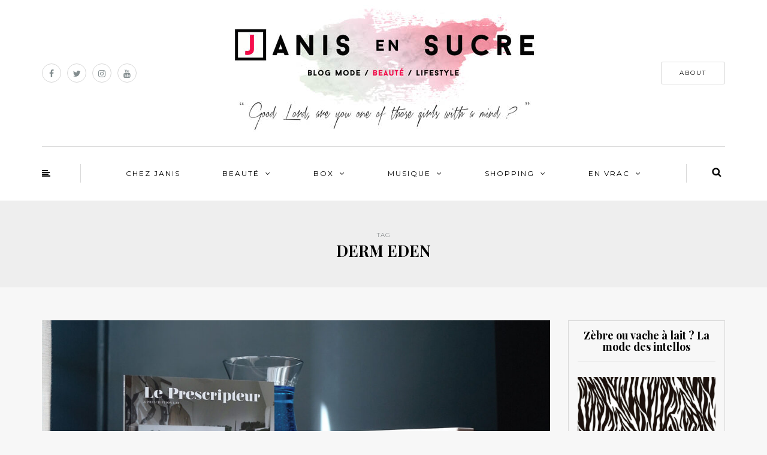

--- FILE ---
content_type: text/html; charset=UTF-8
request_url: https://janisensucre.com/tag/derm-eden/
body_size: 15177
content:
<!DOCTYPE html>
<html dir="ltr" lang="fr-FR" prefix="og: https://ogp.me/ns#">
<head>
<meta name="viewport" content="width=device-width, initial-scale=1.0, maximum-scale=1.0, user-scalable=no" />
<meta charset="UTF-8" />
<meta name="viewport" content="width=device-width" />
<link rel="profile" href="http://gmpg.org/xfn/11" />
<link rel="pingback" href="https://janisensucre.com/xmlrpc.php" />
<title>DERM EDEN -</title>

		<!-- All in One SEO 4.9.2 - aioseo.com -->
	<meta name="robots" content="max-image-preview:large" />
	<link rel="canonical" href="https://janisensucre.com/tag/derm-eden/" />
	<meta name="generator" content="All in One SEO (AIOSEO) 4.9.2" />
		<script type="application/ld+json" class="aioseo-schema">
			{"@context":"https:\/\/schema.org","@graph":[{"@type":"BreadcrumbList","@id":"https:\/\/janisensucre.com\/tag\/derm-eden\/#breadcrumblist","itemListElement":[{"@type":"ListItem","@id":"https:\/\/janisensucre.com#listItem","position":1,"name":"Domicile","item":"https:\/\/janisensucre.com","nextItem":{"@type":"ListItem","@id":"https:\/\/janisensucre.com\/tag\/derm-eden\/#listItem","name":"DERM EDEN"}},{"@type":"ListItem","@id":"https:\/\/janisensucre.com\/tag\/derm-eden\/#listItem","position":2,"name":"DERM EDEN","previousItem":{"@type":"ListItem","@id":"https:\/\/janisensucre.com#listItem","name":"Domicile"}}]},{"@type":"CollectionPage","@id":"https:\/\/janisensucre.com\/tag\/derm-eden\/#collectionpage","url":"https:\/\/janisensucre.com\/tag\/derm-eden\/","name":"DERM EDEN -","inLanguage":"fr-FR","isPartOf":{"@id":"https:\/\/janisensucre.com\/#website"},"breadcrumb":{"@id":"https:\/\/janisensucre.com\/tag\/derm-eden\/#breadcrumblist"}},{"@type":"Organization","@id":"https:\/\/janisensucre.com\/#organization","url":"https:\/\/janisensucre.com\/"},{"@type":"WebSite","@id":"https:\/\/janisensucre.com\/#website","url":"https:\/\/janisensucre.com\/","inLanguage":"fr-FR","publisher":{"@id":"https:\/\/janisensucre.com\/#organization"}}]}
		</script>
		<!-- All in One SEO -->

<link rel='dns-prefetch' href='//stats.wp.com' />
<link rel='dns-prefetch' href='//fonts.googleapis.com' />
<link rel="alternate" type="application/rss+xml" title=" &raquo; Flux" href="https://janisensucre.com/feed/" />
<link rel="alternate" type="application/rss+xml" title=" &raquo; Flux des commentaires" href="https://janisensucre.com/comments/feed/" />
<script type="text/javascript" id="wpp-js" src="https://janisensucre.com/wp-content/plugins/wordpress-popular-posts/assets/js/wpp.js?ver=7.3.6" data-sampling="0" data-sampling-rate="100" data-api-url="https://janisensucre.com/wp-json/wordpress-popular-posts" data-post-id="0" data-token="602153461a" data-lang="0" data-debug="1"></script>
<link rel="alternate" type="application/rss+xml" title=" &raquo; Flux de l’étiquette DERM EDEN" href="https://janisensucre.com/tag/derm-eden/feed/" />
<style id='wp-img-auto-sizes-contain-inline-css' type='text/css'>
img:is([sizes=auto i],[sizes^="auto," i]){contain-intrinsic-size:3000px 1500px}
/*# sourceURL=wp-img-auto-sizes-contain-inline-css */
</style>
<style id='wp-emoji-styles-inline-css' type='text/css'>

	img.wp-smiley, img.emoji {
		display: inline !important;
		border: none !important;
		box-shadow: none !important;
		height: 1em !important;
		width: 1em !important;
		margin: 0 0.07em !important;
		vertical-align: -0.1em !important;
		background: none !important;
		padding: 0 !important;
	}
/*# sourceURL=wp-emoji-styles-inline-css */
</style>
<style id='wp-block-library-inline-css' type='text/css'>
:root{--wp-block-synced-color:#7a00df;--wp-block-synced-color--rgb:122,0,223;--wp-bound-block-color:var(--wp-block-synced-color);--wp-editor-canvas-background:#ddd;--wp-admin-theme-color:#007cba;--wp-admin-theme-color--rgb:0,124,186;--wp-admin-theme-color-darker-10:#006ba1;--wp-admin-theme-color-darker-10--rgb:0,107,160.5;--wp-admin-theme-color-darker-20:#005a87;--wp-admin-theme-color-darker-20--rgb:0,90,135;--wp-admin-border-width-focus:2px}@media (min-resolution:192dpi){:root{--wp-admin-border-width-focus:1.5px}}.wp-element-button{cursor:pointer}:root .has-very-light-gray-background-color{background-color:#eee}:root .has-very-dark-gray-background-color{background-color:#313131}:root .has-very-light-gray-color{color:#eee}:root .has-very-dark-gray-color{color:#313131}:root .has-vivid-green-cyan-to-vivid-cyan-blue-gradient-background{background:linear-gradient(135deg,#00d084,#0693e3)}:root .has-purple-crush-gradient-background{background:linear-gradient(135deg,#34e2e4,#4721fb 50%,#ab1dfe)}:root .has-hazy-dawn-gradient-background{background:linear-gradient(135deg,#faaca8,#dad0ec)}:root .has-subdued-olive-gradient-background{background:linear-gradient(135deg,#fafae1,#67a671)}:root .has-atomic-cream-gradient-background{background:linear-gradient(135deg,#fdd79a,#004a59)}:root .has-nightshade-gradient-background{background:linear-gradient(135deg,#330968,#31cdcf)}:root .has-midnight-gradient-background{background:linear-gradient(135deg,#020381,#2874fc)}:root{--wp--preset--font-size--normal:16px;--wp--preset--font-size--huge:42px}.has-regular-font-size{font-size:1em}.has-larger-font-size{font-size:2.625em}.has-normal-font-size{font-size:var(--wp--preset--font-size--normal)}.has-huge-font-size{font-size:var(--wp--preset--font-size--huge)}.has-text-align-center{text-align:center}.has-text-align-left{text-align:left}.has-text-align-right{text-align:right}.has-fit-text{white-space:nowrap!important}#end-resizable-editor-section{display:none}.aligncenter{clear:both}.items-justified-left{justify-content:flex-start}.items-justified-center{justify-content:center}.items-justified-right{justify-content:flex-end}.items-justified-space-between{justify-content:space-between}.screen-reader-text{border:0;clip-path:inset(50%);height:1px;margin:-1px;overflow:hidden;padding:0;position:absolute;width:1px;word-wrap:normal!important}.screen-reader-text:focus{background-color:#ddd;clip-path:none;color:#444;display:block;font-size:1em;height:auto;left:5px;line-height:normal;padding:15px 23px 14px;text-decoration:none;top:5px;width:auto;z-index:100000}html :where(.has-border-color){border-style:solid}html :where([style*=border-top-color]){border-top-style:solid}html :where([style*=border-right-color]){border-right-style:solid}html :where([style*=border-bottom-color]){border-bottom-style:solid}html :where([style*=border-left-color]){border-left-style:solid}html :where([style*=border-width]){border-style:solid}html :where([style*=border-top-width]){border-top-style:solid}html :where([style*=border-right-width]){border-right-style:solid}html :where([style*=border-bottom-width]){border-bottom-style:solid}html :where([style*=border-left-width]){border-left-style:solid}html :where(img[class*=wp-image-]){height:auto;max-width:100%}:where(figure){margin:0 0 1em}html :where(.is-position-sticky){--wp-admin--admin-bar--position-offset:var(--wp-admin--admin-bar--height,0px)}@media screen and (max-width:600px){html :where(.is-position-sticky){--wp-admin--admin-bar--position-offset:0px}}

/*# sourceURL=wp-block-library-inline-css */
</style><style id='global-styles-inline-css' type='text/css'>
:root{--wp--preset--aspect-ratio--square: 1;--wp--preset--aspect-ratio--4-3: 4/3;--wp--preset--aspect-ratio--3-4: 3/4;--wp--preset--aspect-ratio--3-2: 3/2;--wp--preset--aspect-ratio--2-3: 2/3;--wp--preset--aspect-ratio--16-9: 16/9;--wp--preset--aspect-ratio--9-16: 9/16;--wp--preset--color--black: #000000;--wp--preset--color--cyan-bluish-gray: #abb8c3;--wp--preset--color--white: #ffffff;--wp--preset--color--pale-pink: #f78da7;--wp--preset--color--vivid-red: #cf2e2e;--wp--preset--color--luminous-vivid-orange: #ff6900;--wp--preset--color--luminous-vivid-amber: #fcb900;--wp--preset--color--light-green-cyan: #7bdcb5;--wp--preset--color--vivid-green-cyan: #00d084;--wp--preset--color--pale-cyan-blue: #8ed1fc;--wp--preset--color--vivid-cyan-blue: #0693e3;--wp--preset--color--vivid-purple: #9b51e0;--wp--preset--gradient--vivid-cyan-blue-to-vivid-purple: linear-gradient(135deg,rgb(6,147,227) 0%,rgb(155,81,224) 100%);--wp--preset--gradient--light-green-cyan-to-vivid-green-cyan: linear-gradient(135deg,rgb(122,220,180) 0%,rgb(0,208,130) 100%);--wp--preset--gradient--luminous-vivid-amber-to-luminous-vivid-orange: linear-gradient(135deg,rgb(252,185,0) 0%,rgb(255,105,0) 100%);--wp--preset--gradient--luminous-vivid-orange-to-vivid-red: linear-gradient(135deg,rgb(255,105,0) 0%,rgb(207,46,46) 100%);--wp--preset--gradient--very-light-gray-to-cyan-bluish-gray: linear-gradient(135deg,rgb(238,238,238) 0%,rgb(169,184,195) 100%);--wp--preset--gradient--cool-to-warm-spectrum: linear-gradient(135deg,rgb(74,234,220) 0%,rgb(151,120,209) 20%,rgb(207,42,186) 40%,rgb(238,44,130) 60%,rgb(251,105,98) 80%,rgb(254,248,76) 100%);--wp--preset--gradient--blush-light-purple: linear-gradient(135deg,rgb(255,206,236) 0%,rgb(152,150,240) 100%);--wp--preset--gradient--blush-bordeaux: linear-gradient(135deg,rgb(254,205,165) 0%,rgb(254,45,45) 50%,rgb(107,0,62) 100%);--wp--preset--gradient--luminous-dusk: linear-gradient(135deg,rgb(255,203,112) 0%,rgb(199,81,192) 50%,rgb(65,88,208) 100%);--wp--preset--gradient--pale-ocean: linear-gradient(135deg,rgb(255,245,203) 0%,rgb(182,227,212) 50%,rgb(51,167,181) 100%);--wp--preset--gradient--electric-grass: linear-gradient(135deg,rgb(202,248,128) 0%,rgb(113,206,126) 100%);--wp--preset--gradient--midnight: linear-gradient(135deg,rgb(2,3,129) 0%,rgb(40,116,252) 100%);--wp--preset--font-size--small: 13px;--wp--preset--font-size--medium: 20px;--wp--preset--font-size--large: 36px;--wp--preset--font-size--x-large: 42px;--wp--preset--spacing--20: 0.44rem;--wp--preset--spacing--30: 0.67rem;--wp--preset--spacing--40: 1rem;--wp--preset--spacing--50: 1.5rem;--wp--preset--spacing--60: 2.25rem;--wp--preset--spacing--70: 3.38rem;--wp--preset--spacing--80: 5.06rem;--wp--preset--shadow--natural: 6px 6px 9px rgba(0, 0, 0, 0.2);--wp--preset--shadow--deep: 12px 12px 50px rgba(0, 0, 0, 0.4);--wp--preset--shadow--sharp: 6px 6px 0px rgba(0, 0, 0, 0.2);--wp--preset--shadow--outlined: 6px 6px 0px -3px rgb(255, 255, 255), 6px 6px rgb(0, 0, 0);--wp--preset--shadow--crisp: 6px 6px 0px rgb(0, 0, 0);}:where(.is-layout-flex){gap: 0.5em;}:where(.is-layout-grid){gap: 0.5em;}body .is-layout-flex{display: flex;}.is-layout-flex{flex-wrap: wrap;align-items: center;}.is-layout-flex > :is(*, div){margin: 0;}body .is-layout-grid{display: grid;}.is-layout-grid > :is(*, div){margin: 0;}:where(.wp-block-columns.is-layout-flex){gap: 2em;}:where(.wp-block-columns.is-layout-grid){gap: 2em;}:where(.wp-block-post-template.is-layout-flex){gap: 1.25em;}:where(.wp-block-post-template.is-layout-grid){gap: 1.25em;}.has-black-color{color: var(--wp--preset--color--black) !important;}.has-cyan-bluish-gray-color{color: var(--wp--preset--color--cyan-bluish-gray) !important;}.has-white-color{color: var(--wp--preset--color--white) !important;}.has-pale-pink-color{color: var(--wp--preset--color--pale-pink) !important;}.has-vivid-red-color{color: var(--wp--preset--color--vivid-red) !important;}.has-luminous-vivid-orange-color{color: var(--wp--preset--color--luminous-vivid-orange) !important;}.has-luminous-vivid-amber-color{color: var(--wp--preset--color--luminous-vivid-amber) !important;}.has-light-green-cyan-color{color: var(--wp--preset--color--light-green-cyan) !important;}.has-vivid-green-cyan-color{color: var(--wp--preset--color--vivid-green-cyan) !important;}.has-pale-cyan-blue-color{color: var(--wp--preset--color--pale-cyan-blue) !important;}.has-vivid-cyan-blue-color{color: var(--wp--preset--color--vivid-cyan-blue) !important;}.has-vivid-purple-color{color: var(--wp--preset--color--vivid-purple) !important;}.has-black-background-color{background-color: var(--wp--preset--color--black) !important;}.has-cyan-bluish-gray-background-color{background-color: var(--wp--preset--color--cyan-bluish-gray) !important;}.has-white-background-color{background-color: var(--wp--preset--color--white) !important;}.has-pale-pink-background-color{background-color: var(--wp--preset--color--pale-pink) !important;}.has-vivid-red-background-color{background-color: var(--wp--preset--color--vivid-red) !important;}.has-luminous-vivid-orange-background-color{background-color: var(--wp--preset--color--luminous-vivid-orange) !important;}.has-luminous-vivid-amber-background-color{background-color: var(--wp--preset--color--luminous-vivid-amber) !important;}.has-light-green-cyan-background-color{background-color: var(--wp--preset--color--light-green-cyan) !important;}.has-vivid-green-cyan-background-color{background-color: var(--wp--preset--color--vivid-green-cyan) !important;}.has-pale-cyan-blue-background-color{background-color: var(--wp--preset--color--pale-cyan-blue) !important;}.has-vivid-cyan-blue-background-color{background-color: var(--wp--preset--color--vivid-cyan-blue) !important;}.has-vivid-purple-background-color{background-color: var(--wp--preset--color--vivid-purple) !important;}.has-black-border-color{border-color: var(--wp--preset--color--black) !important;}.has-cyan-bluish-gray-border-color{border-color: var(--wp--preset--color--cyan-bluish-gray) !important;}.has-white-border-color{border-color: var(--wp--preset--color--white) !important;}.has-pale-pink-border-color{border-color: var(--wp--preset--color--pale-pink) !important;}.has-vivid-red-border-color{border-color: var(--wp--preset--color--vivid-red) !important;}.has-luminous-vivid-orange-border-color{border-color: var(--wp--preset--color--luminous-vivid-orange) !important;}.has-luminous-vivid-amber-border-color{border-color: var(--wp--preset--color--luminous-vivid-amber) !important;}.has-light-green-cyan-border-color{border-color: var(--wp--preset--color--light-green-cyan) !important;}.has-vivid-green-cyan-border-color{border-color: var(--wp--preset--color--vivid-green-cyan) !important;}.has-pale-cyan-blue-border-color{border-color: var(--wp--preset--color--pale-cyan-blue) !important;}.has-vivid-cyan-blue-border-color{border-color: var(--wp--preset--color--vivid-cyan-blue) !important;}.has-vivid-purple-border-color{border-color: var(--wp--preset--color--vivid-purple) !important;}.has-vivid-cyan-blue-to-vivid-purple-gradient-background{background: var(--wp--preset--gradient--vivid-cyan-blue-to-vivid-purple) !important;}.has-light-green-cyan-to-vivid-green-cyan-gradient-background{background: var(--wp--preset--gradient--light-green-cyan-to-vivid-green-cyan) !important;}.has-luminous-vivid-amber-to-luminous-vivid-orange-gradient-background{background: var(--wp--preset--gradient--luminous-vivid-amber-to-luminous-vivid-orange) !important;}.has-luminous-vivid-orange-to-vivid-red-gradient-background{background: var(--wp--preset--gradient--luminous-vivid-orange-to-vivid-red) !important;}.has-very-light-gray-to-cyan-bluish-gray-gradient-background{background: var(--wp--preset--gradient--very-light-gray-to-cyan-bluish-gray) !important;}.has-cool-to-warm-spectrum-gradient-background{background: var(--wp--preset--gradient--cool-to-warm-spectrum) !important;}.has-blush-light-purple-gradient-background{background: var(--wp--preset--gradient--blush-light-purple) !important;}.has-blush-bordeaux-gradient-background{background: var(--wp--preset--gradient--blush-bordeaux) !important;}.has-luminous-dusk-gradient-background{background: var(--wp--preset--gradient--luminous-dusk) !important;}.has-pale-ocean-gradient-background{background: var(--wp--preset--gradient--pale-ocean) !important;}.has-electric-grass-gradient-background{background: var(--wp--preset--gradient--electric-grass) !important;}.has-midnight-gradient-background{background: var(--wp--preset--gradient--midnight) !important;}.has-small-font-size{font-size: var(--wp--preset--font-size--small) !important;}.has-medium-font-size{font-size: var(--wp--preset--font-size--medium) !important;}.has-large-font-size{font-size: var(--wp--preset--font-size--large) !important;}.has-x-large-font-size{font-size: var(--wp--preset--font-size--x-large) !important;}
/*# sourceURL=global-styles-inline-css */
</style>

<style id='classic-theme-styles-inline-css' type='text/css'>
/*! This file is auto-generated */
.wp-block-button__link{color:#fff;background-color:#32373c;border-radius:9999px;box-shadow:none;text-decoration:none;padding:calc(.667em + 2px) calc(1.333em + 2px);font-size:1.125em}.wp-block-file__button{background:#32373c;color:#fff;text-decoration:none}
/*# sourceURL=/wp-includes/css/classic-themes.min.css */
</style>
<link rel="stylesheet" href="https://janisensucre.com/wp-content/plugins/cardoza-facebook-like-box/cardozafacebook.css?ver=6.9">
<link rel="stylesheet" href="https://janisensucre.com/wp-content/plugins/wordpress-popular-posts/assets/css/wpp.css?ver=7.3.6">
<link rel="stylesheet" href="https://janisensucre.com/wp-content/themes/himmelen/css/bootstrap.css?ver=6.9">
<link rel="stylesheet" href="//fonts.googleapis.com/css?family=Playfair+Display%3A400%2C400italic%2C700%2C700italic%7CLato%3A400%2C400italic%2C700%2C700italic%7CMontserrat%7C&#038;ver=1.0">
<link rel="stylesheet" href="https://janisensucre.com/wp-content/themes/himmelen/js/owl-carousel/owl.carousel.css?ver=6.9">
<link rel="stylesheet" href="https://janisensucre.com/wp-content/themes/himmelen/js/owl-carousel/owl.theme.css?ver=6.9">
<link rel="stylesheet" href="https://janisensucre.com/wp-content/themes/himmelen/style.css?ver=1.0.1">
<link rel="stylesheet" href="https://janisensucre.com/wp-content/themes/himmelen/responsive.css?ver=all">
<link rel="stylesheet" href="https://janisensucre.com/wp-content/themes/himmelen/css/animations.css?ver=6.9">
<link rel="stylesheet" href="https://janisensucre.com/wp-content/themes/himmelen/css/font-awesome.css?ver=6.9">
<link rel="stylesheet" href="https://janisensucre.com/wp-content/themes/himmelen/js/select2/select2.css?ver=6.9">
<link rel="stylesheet" href="https://janisensucre.com/wp-content/themes/himmelen/css/offcanvasmenu.css?ver=6.9">
<link rel="stylesheet" href="https://janisensucre.com/wp-content/themes/himmelen/css/nanoscroller.css?ver=6.9">
<link rel="stylesheet" href="https://janisensucre.com/wp-content/themes/himmelen/css/idangerous.swiper.css?ver=6.9">
<link rel="stylesheet" href="https://janisensucre.com/wp-includes/css/dashicons.min.css?ver=6.9">
<link rel="stylesheet" href="https://janisensucre.com/wp-includes/js/thickbox/thickbox.css?ver=6.9">
<link rel="stylesheet" href="https://janisensucre.com/wp-content/uploads/style-cache-himmelen.css?ver=6.9">
<script type="text/javascript" src="https://janisensucre.com/wp-includes/js/jquery/jquery.min.js?ver=3.7.1" id="jquery-core-js"></script>
<script type="text/javascript" src="https://janisensucre.com/wp-includes/js/jquery/jquery-migrate.min.js?ver=3.4.1" id="jquery-migrate-js"></script>
<script type="text/javascript" src="https://janisensucre.com/wp-content/plugins/cardoza-facebook-like-box/cardozafacebook.js?ver=6.9" id="cfblbjs-js"></script>
<script type="text/javascript" src="https://janisensucre.com/wp-content/uploads/js-cache-himmelen.js?ver=6.9" id="js-cache-himmelen-js"></script>
<link rel="https://api.w.org/" href="https://janisensucre.com/wp-json/" /><link rel="alternate" title="JSON" type="application/json" href="https://janisensucre.com/wp-json/wp/v2/tags/11058" /><link rel="EditURI" type="application/rsd+xml" title="RSD" href="https://janisensucre.com/xmlrpc.php?rsd" />
<meta name="generator" content="WordPress 6.9" />
	<style>img#wpstats{display:none}</style>
		            <style id="wpp-loading-animation-styles">@-webkit-keyframes bgslide{from{background-position-x:0}to{background-position-x:-200%}}@keyframes bgslide{from{background-position-x:0}to{background-position-x:-200%}}.wpp-widget-block-placeholder,.wpp-shortcode-placeholder{margin:0 auto;width:60px;height:3px;background:#dd3737;background:linear-gradient(90deg,#dd3737 0%,#571313 10%,#dd3737 100%);background-size:200% auto;border-radius:3px;-webkit-animation:bgslide 1s infinite linear;animation:bgslide 1s infinite linear}</style>
            <link rel="icon" href="https://janisensucre.com/wp-content/uploads/2025/12/cropped-FAVICON_512-2-32x32.jpg" sizes="32x32" />
<link rel="icon" href="https://janisensucre.com/wp-content/uploads/2025/12/cropped-FAVICON_512-2-192x192.jpg" sizes="192x192" />
<link rel="apple-touch-icon" href="https://janisensucre.com/wp-content/uploads/2025/12/cropped-FAVICON_512-2-180x180.jpg" />
<meta name="msapplication-TileImage" content="https://janisensucre.com/wp-content/uploads/2025/12/cropped-FAVICON_512-2-270x270.jpg" />
</head>
<body class="archive tag tag-derm-eden tag-11058 wp-theme-himmelen blog-style-1 blog-slider-enable">


<header>
<div class="container header-logo-center">
  <div class="row">
    <div class="col-md-12">

      <div class="header-left">
        <div class="social-icons-wrapper"><a href="https://www.facebook.com/janisensucre/" target="_blank" class="a-facebook"><i class="fa fa-facebook"></i></a><a href="https://twitter.com/JanisEnsucre" target="_blank" class="a-twitter"><i class="fa fa-twitter"></i></a><a href="https://www.instagram.com/janisensucre/" target="_blank" class="a-instagram"><i class="fa fa-instagram"></i></a><a href="https://www.tiktok.com/@janisensucre?lang=fr" target="_blank" class="a-youtube"><i class="fa fa-youtube"></i></a></div>      </div>

      <div class="header-center">
            <div class="logo">
        <a class="logo-link" href="https://janisensucre.com"><img src="" alt=""></a>
            </div>
      </div>

      <div class="header-right">
        <div class="header-promo-content"><a class="btn button" href="https://janisensucre.com/about-janis/" target="_blank" rel="noopener">ABOUT</a></div>      </div>
    </div>
  </div>

</div>

            <div class="mainmenu-belowheader mainmenu-uppercase mainmenu-normalfont mainmenu-downarrow menu-center sticky-header clearfix">

            <div id="navbar" class="navbar navbar-default clearfix">

                <div class="navbar-inner">
                    <div class="container">

                        <div class="navbar-toggle" data-toggle="collapse" data-target=".collapse">
                            Menu                        </div>
                        <div class="navbar-left-wrapper">
                                                        <ul class="header-nav">
                                                                    <li class="float-sidebar-toggle">
                                        <div id="st-sidebar-trigger-effects"><a class="float-sidebar-toggle-btn" data-effect="st-sidebar-effect-2"><i class="fa fa-align-left"></i></a></div>
                                    </li>
                                                            </ul>
                        </div>
                        <div class="navbar-center-wrapper">
                            <div class="navbar-collapse collapse"><ul id="menu-janis-1" class="nav"><li id="menu-item-2413" class=" menu-item menu-item-type-custom menu-item-object-custom menu-item-home"><a href="https://janisensucre.com/">CHEZ JANIS</a></li>
<li id="menu-item-2406" class=" menu-item menu-item-type-taxonomy menu-item-object-category menu-item-has-children"><a href="https://janisensucre.com/category/beaute/">Beauté</a>
<ul class="sub-menu">
	<li id="menu-item-5238" class=" menu-item menu-item-type-taxonomy menu-item-object-category"><a href="https://janisensucre.com/category/beaute/soins/">Soins</a></li>
	<li id="menu-item-5237" class=" menu-item menu-item-type-taxonomy menu-item-object-category"><a href="https://janisensucre.com/category/beaute/makeup-beaute/">Makeup</a></li>
	<li id="menu-item-51415" class=" menu-item menu-item-type-taxonomy menu-item-object-category"><a href="https://janisensucre.com/category/beaute/cheveux-beaute/">Cheveux</a></li>
	<li id="menu-item-8168" class=" menu-item menu-item-type-taxonomy menu-item-object-category"><a href="https://janisensucre.com/category/beaute/parfums/">Parfums</a></li>
</ul>
</li>
<li id="menu-item-2407" class=" menu-item menu-item-type-taxonomy menu-item-object-category menu-item-has-children"><a href="https://janisensucre.com/category/box/">Box</a>
<ul class="sub-menu">
	<li id="menu-item-51514" class=" menu-item menu-item-type-taxonomy menu-item-object-category"><a href="https://janisensucre.com/category/box/calendrier-de-lavent-box/">Calendrier de l&rsquo;avent</a></li>
	<li id="menu-item-25991" class=" menu-item menu-item-type-taxonomy menu-item-object-category"><a href="https://janisensucre.com/category/box/prescription-lab/">Prescription Lab</a></li>
	<li id="menu-item-5242" class=" menu-item menu-item-type-taxonomy menu-item-object-category"><a href="https://janisensucre.com/category/box/my-little-box-2/">My Little</a></li>
	<li id="menu-item-40901" class=" menu-item menu-item-type-taxonomy menu-item-object-category"><a href="https://janisensucre.com/category/box/oh-my-cream/">Oh My Cream</a></li>
	<li id="menu-item-5240" class=" menu-item menu-item-type-taxonomy menu-item-object-category"><a href="https://janisensucre.com/category/box/gambettes-box-2/">Gambettes</a></li>
	<li id="menu-item-10313" class=" menu-item menu-item-type-taxonomy menu-item-object-category"><a href="https://janisensucre.com/category/box/les-autres/">Autres</a></li>
</ul>
</li>
<li id="menu-item-2409" class=" menu-item menu-item-type-taxonomy menu-item-object-category menu-item-has-children"><a href="https://janisensucre.com/category/musique/">Musique</a>
<ul class="sub-menu">
	<li id="menu-item-5245" class=" menu-item menu-item-type-taxonomy menu-item-object-category"><a href="https://janisensucre.com/category/musique/playlist-a-theme/">Playlist à thème</a></li>
	<li id="menu-item-5246" class=" menu-item menu-item-type-taxonomy menu-item-object-category"><a href="https://janisensucre.com/category/musique/playlist-de-janis/">Playlist de Janis</a></li>
	<li id="menu-item-30412" class=" menu-item menu-item-type-taxonomy menu-item-object-category"><a href="https://janisensucre.com/category/musique/playlist-insta/">Playlist Insta</a></li>
</ul>
</li>
<li id="menu-item-17648" class=" menu-item menu-item-type-taxonomy menu-item-object-category menu-item-has-children"><a href="https://janisensucre.com/category/mes-favoris/">Shopping</a>
<ul class="sub-menu">
	<li id="menu-item-17668" class=" menu-item menu-item-type-post_type menu-item-object-page"><a href="https://janisensucre.com/favoris-makeup/">Favoris Makeup</a></li>
	<li id="menu-item-17661" class=" menu-item menu-item-type-post_type menu-item-object-page"><a href="https://janisensucre.com/favoris-look/">Favoris Look</a></li>
	<li id="menu-item-17669" class=" menu-item menu-item-type-post_type menu-item-object-page"><a href="https://janisensucre.com/favoris-soins/">Favoris Soins</a></li>
	<li id="menu-item-21630" class=" menu-item menu-item-type-post_type menu-item-object-page"><a href="https://janisensucre.com/favoris-deco/">Favoris Déco</a></li>
	<li id="menu-item-26800" class=" menu-item menu-item-type-post_type menu-item-object-page"><a href="https://janisensucre.com/psycho/">PSYCHO</a></li>
</ul>
</li>
<li id="menu-item-2408" class=" menu-item menu-item-type-taxonomy menu-item-object-category menu-item-has-children"><a href="https://janisensucre.com/category/en-vrac/">En vrac</a>
<ul class="sub-menu">
	<li id="menu-item-33778" class=" menu-item menu-item-type-taxonomy menu-item-object-category"><a href="https://janisensucre.com/category/en-vrac/lifestyle/">Lifestyle</a></li>
	<li id="menu-item-21988" class=" menu-item menu-item-type-taxonomy menu-item-object-category"><a href="https://janisensucre.com/category/en-vrac/backstage/">Backstage</a></li>
	<li id="menu-item-5243" class=" menu-item menu-item-type-taxonomy menu-item-object-category"><a href="https://janisensucre.com/category/en-vrac/humeur-en-vrac/">Humeur</a></li>
	<li id="menu-item-2412" class=" menu-item menu-item-type-taxonomy menu-item-object-category"><a href="https://janisensucre.com/category/mode/">Look</a></li>
</ul>
</li>
</ul></div>                        </div>
                        <div class="navbar-right-wrapper">
                            <div class="search-bar-header">
                                	<form method="get" id="searchform" class="searchform" action="https://janisensucre.com/">
		<input type="search" class="field" name="s" value="" id="s" placeholder="Type keyword(s) here and hit Enter &hellip;" />
		<input type="submit" class="submit btn" id="searchsubmit" value="Search" />
	</form>
                                <div class="search-bar-header-close-btn">×</div>
                            </div>
                        </div>
                    </div>
                </div>

            </div>

        </div>
    
</header>
<div class="content-block">
<div class="container-fluid container-page-item-title">
	<div class="row">
	<div class="col-md-12">
	<div class="page-item-title-archive">

	      <p>Tag</p><h1>DERM EDEN</h1>
	</div>
	</div>
	</div>
</div>
<div class="container">
	<div class="row">
		<div class="col-md-9">
				<div class="blog-posts-list">

			
								
					<div class="content-block blog-post clearfix blog-post-2-column-layout">
	<article id="post-45429" class="post-45429 post type-post status-publish format-standard has-post-thumbnail hentry category-box category-prescription-lab tag-acide-hyaluronique-et-huile-damande-douce tag-ahava tag-avril-2023 tag-code-de-parrainage tag-code-promo tag-contenu tag-creme-de-nuit tag-derm-eden tag-derniere-box tag-elikya tag-eyeliner tag-fin-de-prescription-lab tag-huile-serum-purifiante tag-le-prescripteur tag-le-soin-demelant tag-lotion-pour-le-corps tag-mascara tag-p-lab-beauty tag-poderm tag-pomponne tag-prescription-lab tag-printemps tag-reduction tag-shaeri tag-soin-reparateur tag-spoil">

		<div class="post-content-wrapper" >
									
												<div class="blog-post-thumb">
							<a href="https://janisensucre.com/2023/04/prescription-lab-avril-2023-la-nature/" rel="bookmark">
								<img width="1140" height="660" src="https://janisensucre.com/wp-content/uploads/2023/04/JANIS-EN-SUCRE-Prescription-Lab-Avril-2023-00-1140x660.jpg" class="attachment-blog-thumb size-blog-thumb wp-post-image" alt="Contenu de la Prescription Lab d&#039;avril 2023" decoding="async" fetchpriority="high" srcset="https://janisensucre.com/wp-content/uploads/2023/04/JANIS-EN-SUCRE-Prescription-Lab-Avril-2023-00-1140x660.jpg 1140w, https://janisensucre.com/wp-content/uploads/2023/04/JANIS-EN-SUCRE-Prescription-Lab-Avril-2023-00-550x318.jpg 550w, https://janisensucre.com/wp-content/uploads/2023/04/JANIS-EN-SUCRE-Prescription-Lab-Avril-2023-00-1024x593.jpg 1024w, https://janisensucre.com/wp-content/uploads/2023/04/JANIS-EN-SUCRE-Prescription-Lab-Avril-2023-00-768x444.jpg 768w, https://janisensucre.com/wp-content/uploads/2023/04/JANIS-EN-SUCRE-Prescription-Lab-Avril-2023-00-1536x889.jpg 1536w, https://janisensucre.com/wp-content/uploads/2023/04/JANIS-EN-SUCRE-Prescription-Lab-Avril-2023-00-409x237.jpg 409w, https://janisensucre.com/wp-content/uploads/2023/04/JANIS-EN-SUCRE-Prescription-Lab-Avril-2023-00.jpg 1600w" sizes="(max-width: 1140px) 100vw, 1140px" />							</a>
						</div>

						<div class="post-content">


				
					<div class="post-categories"><a href="https://janisensucre.com/category/box/" rel="category tag">Box</a>, <a href="https://janisensucre.com/category/box/prescription-lab/" rel="category tag">Prescription Lab</a></div>

				

				<h2 class="entry-title post-header-title"><a href="https://janisensucre.com/2023/04/prescription-lab-avril-2023-la-nature/" rel="bookmark">Prescription Lab – Avril 2023 (La Nature !)</a></h2>
				<div class="post-info-date">19/04/2023</div>


				<div class="entry-content">
					<p>La nouvelle est tombée il y a quelques semaines, Prescription Lab tire sa révérence. Cette box d&rsquo;Avril est donc l&rsquo;avant dernière et évidemment, celle du mois prochain donnera son clap de fin à cette belle histoire de box beauté qui&#8230;</p>
<a class="more-link btn alt" href="https://janisensucre.com/2023/04/prescription-lab-avril-2023-la-nature/">Continue reading</a>				</div><!-- .entry-content -->


			</div>
			<div class="clear"></div>
							<div class="post-info clearfix">
					
					
						<div class="comments-count"><a href="https://janisensucre.com/2023/04/prescription-lab-avril-2023-la-nature/#comments">2 Comments</a></div>
					
																		<div class="share-post">
									<div class="post-social-wrapper">
        <div class="post-social">
            <a title="Share this" href="https://janisensucre.com/2023/04/prescription-lab-avril-2023-la-nature/" data-title="Prescription Lab – Avril 2023 (La Nature !)" class="facebook-share"> <i class="fa fa-facebook"></i></a>
            <a title="Tweet this" href="https://janisensucre.com/2023/04/prescription-lab-avril-2023-la-nature/" data-title="Prescription Lab – Avril 2023 (La Nature !)" class="twitter-share"> <i class="fa fa-twitter"></i></a>
            <a title="Share with Google Plus" href="https://janisensucre.com/2023/04/prescription-lab-avril-2023-la-nature/" data-title="Prescription Lab – Avril 2023 (La Nature !)" class="googleplus-share"> <i class="fa fa-google-plus"></i></a>
            <a title="Pin this" href="https://janisensucre.com/2023/04/prescription-lab-avril-2023-la-nature/" data-title="Prescription Lab – Avril 2023 (La Nature !)" data-image="https://janisensucre.com/wp-content/uploads/2023/04/JANIS-EN-SUCRE-Prescription-Lab-Avril-2023-00.jpg" class="pinterest-share"> <i class="fa fa-pinterest"></i></a>
        </div>
        <div class="clear"></div>
    </div>
								</div>
											
				</div>
			
		</div>

	</article>
	</div>
				


					</div>
				</div>
				<div class="col-md-3 main-sidebar sidebar">
		<ul id="main-sidebar">
		  <li id="media_image-9" class="widget widget_media_image"><h2 class="widgettitle">Zèbre ou vache à lait ? La mode des intellos</h2>
<a href="https://janisensucre.com/2021/05/zebre-ou-vache-a-lait-la-mode-des-intellos/" target="_blank"><img width="1600" height="926" src="https://janisensucre.com/wp-content/uploads/2021/05/JANIS-EN-SUCRE-Zebre-Humeur-00.jpg" class="image wp-image-34325 alignnone attachment-full size-full" alt="" style="max-width: 100%; height: auto;" decoding="async" loading="lazy" srcset="https://janisensucre.com/wp-content/uploads/2021/05/JANIS-EN-SUCRE-Zebre-Humeur-00.jpg 1600w, https://janisensucre.com/wp-content/uploads/2021/05/JANIS-EN-SUCRE-Zebre-Humeur-00-300x174.jpg 300w, https://janisensucre.com/wp-content/uploads/2021/05/JANIS-EN-SUCRE-Zebre-Humeur-00-1024x593.jpg 1024w, https://janisensucre.com/wp-content/uploads/2021/05/JANIS-EN-SUCRE-Zebre-Humeur-00-768x444.jpg 768w, https://janisensucre.com/wp-content/uploads/2021/05/JANIS-EN-SUCRE-Zebre-Humeur-00-1536x889.jpg 1536w, https://janisensucre.com/wp-content/uploads/2021/05/JANIS-EN-SUCRE-Zebre-Humeur-00-1140x660.jpg 1140w, https://janisensucre.com/wp-content/uploads/2021/05/JANIS-EN-SUCRE-Zebre-Humeur-00-409x237.jpg 409w" sizes="auto, (max-width: 1600px) 100vw, 1600px" /></a></li>
<li id="block-2" class="widget widget_block"><h2 class="widgettitle">T O P - A R T I C L E S</h2><!-- WP Popular Posts v7.3.6 - cached -->

<ul class="wpp-list wpp-cardview-compact">
<li class=""><div class="wpp-thumbnail-container"><a href="https://janisensucre.com/2024/01/les-looks-de-karine-lemarchand-dans-adp/" target="_self"><img src="https://janisensucre.com/wp-content/uploads/wordpress-popular-posts/49508-featured-231x133.jpg" srcset="https://janisensucre.com/wp-content/uploads/wordpress-popular-posts/49508-featured-231x133.jpg, https://janisensucre.com/wp-content/uploads/wordpress-popular-posts/49508-featured-231x133@1.5x.jpg 1.5x, https://janisensucre.com/wp-content/uploads/wordpress-popular-posts/49508-featured-231x133@2x.jpg 2x, https://janisensucre.com/wp-content/uploads/wordpress-popular-posts/49508-featured-231x133@2.5x.jpg 2.5x, https://janisensucre.com/wp-content/uploads/wordpress-popular-posts/49508-featured-231x133@3x.jpg 3x" width="231" height="133" alt="les looks de karine lemarchand dans l'amour est dans le pré" class="wpp-thumbnail wpp_featured wpp_cached_thumb" decoding="async" loading="lazy"></a><div class="taxonomies"></div></div> <div class="wpp-item-data"><a href="https://janisensucre.com/2024/01/les-looks-de-karine-lemarchand-dans-adp/" class="wpp-post-title" target="_self">Les looks de Karine Le Marchand dans #ADP</a></div></li>
<li class=""><div class="wpp-thumbnail-container"><a href="https://janisensucre.com/2017/02/semainier-de-mars-2017-a-imprimer-special-blog/" target="_self"><img src="https://janisensucre.com/wp-content/uploads/wordpress-popular-posts/13974-featured-231x133.jpg" srcset="https://janisensucre.com/wp-content/uploads/wordpress-popular-posts/13974-featured-231x133.jpg, https://janisensucre.com/wp-content/uploads/wordpress-popular-posts/13974-featured-231x133@1.5x.jpg 1.5x, https://janisensucre.com/wp-content/uploads/wordpress-popular-posts/13974-featured-231x133@2x.jpg 2x, https://janisensucre.com/wp-content/uploads/wordpress-popular-posts/13974-featured-231x133@2.5x.jpg 2.5x, https://janisensucre.com/wp-content/uploads/wordpress-popular-posts/13974-featured-231x133@3x.jpg 3x" width="231" height="133" alt="" class="wpp-thumbnail wpp_featured wpp_cached_thumb" decoding="async" loading="lazy"></a><div class="taxonomies"></div></div> <div class="wpp-item-data"><a href="https://janisensucre.com/2017/02/semainier-de-mars-2017-a-imprimer-special-blog/" class="wpp-post-title" target="_self">Semainier de mars 2017 à imprimer – spécial blog</a></div></li>
<li class=""><div class="wpp-thumbnail-container"><a href="https://janisensucre.com/2014/11/cet-homme-est-un-con/" target="_self"><img src="https://janisensucre.com/wp-content/uploads/wordpress-popular-posts/5200-featured-231x133.jpg" srcset="https://janisensucre.com/wp-content/uploads/wordpress-popular-posts/5200-featured-231x133.jpg, https://janisensucre.com/wp-content/uploads/wordpress-popular-posts/5200-featured-231x133@1.5x.jpg 1.5x, https://janisensucre.com/wp-content/uploads/wordpress-popular-posts/5200-featured-231x133@2x.jpg 2x, https://janisensucre.com/wp-content/uploads/wordpress-popular-posts/5200-featured-231x133@2.5x.jpg 2.5x, https://janisensucre.com/wp-content/uploads/wordpress-popular-posts/5200-featured-231x133@3x.jpg 3x" width="231" height="133" alt="" class="wpp-thumbnail wpp_featured wpp_cached_thumb" decoding="async" loading="lazy"></a><div class="taxonomies"></div></div> <div class="wpp-item-data"><a href="https://janisensucre.com/2014/11/cet-homme-est-un-con/" class="wpp-post-title" target="_self">Cet homme est un con</a></div></li>
<li class=""><div class="wpp-thumbnail-container"><a href="https://janisensucre.com/2019/05/que-valent-les-produits-garancia-anti-capitons-fee-moi-fondre/" target="_self"><img src="https://janisensucre.com/wp-content/uploads/wordpress-popular-posts/26081-featured-231x133.jpg" srcset="https://janisensucre.com/wp-content/uploads/wordpress-popular-posts/26081-featured-231x133.jpg, https://janisensucre.com/wp-content/uploads/wordpress-popular-posts/26081-featured-231x133@1.5x.jpg 1.5x, https://janisensucre.com/wp-content/uploads/wordpress-popular-posts/26081-featured-231x133@2x.jpg 2x, https://janisensucre.com/wp-content/uploads/wordpress-popular-posts/26081-featured-231x133@2.5x.jpg 2.5x, https://janisensucre.com/wp-content/uploads/wordpress-popular-posts/26081-featured-231x133@3x.jpg 3x" width="231" height="133" alt="Le duo de Garancia Fée-Moi fondre, nuit et jour" class="wpp-thumbnail wpp_featured wpp_cached_thumb" decoding="async" loading="lazy"></a><div class="taxonomies"></div></div> <div class="wpp-item-data"><a href="https://janisensucre.com/2019/05/que-valent-les-produits-garancia-anti-capitons-fee-moi-fondre/" class="wpp-post-title" target="_self">Que valent les produits Garancia anti-capitons « Fée-Moi Fondre » ?</a></div></li>
<li class=""><div class="wpp-thumbnail-container"><a href="https://janisensucre.com/2021/11/le-nouvel-anti-cernes-signe-typology-mon-avis/" target="_self"><img src="https://janisensucre.com/wp-content/uploads/wordpress-popular-posts/35922-featured-231x133.jpg" srcset="https://janisensucre.com/wp-content/uploads/wordpress-popular-posts/35922-featured-231x133.jpg, https://janisensucre.com/wp-content/uploads/wordpress-popular-posts/35922-featured-231x133@1.5x.jpg 1.5x, https://janisensucre.com/wp-content/uploads/wordpress-popular-posts/35922-featured-231x133@2x.jpg 2x, https://janisensucre.com/wp-content/uploads/wordpress-popular-posts/35922-featured-231x133@2.5x.jpg 2.5x, https://janisensucre.com/wp-content/uploads/wordpress-popular-posts/35922-featured-231x133@3x.jpg 3x" width="231" height="133" alt="Le nouvel anti-cernes signé Typology" class="wpp-thumbnail wpp_featured wpp_cached_thumb" decoding="async" loading="lazy"></a><div class="taxonomies"></div></div> <div class="wpp-item-data"><a href="https://janisensucre.com/2021/11/le-nouvel-anti-cernes-signe-typology-mon-avis/" class="wpp-post-title" target="_self">Le nouvel anti-cernes signé Typology : mon avis</a></div></li>
<li class=""><div class="wpp-thumbnail-container"><a href="https://janisensucre.com/2026/01/blissim-janvier-2026-edition-k-beauty/" target="_self"><img src="https://janisensucre.com/wp-content/uploads/wordpress-popular-posts/52530-featured-231x133.jpg" srcset="https://janisensucre.com/wp-content/uploads/wordpress-popular-posts/52530-featured-231x133.jpg, https://janisensucre.com/wp-content/uploads/wordpress-popular-posts/52530-featured-231x133@1.5x.jpg 1.5x, https://janisensucre.com/wp-content/uploads/wordpress-popular-posts/52530-featured-231x133@2x.jpg 2x, https://janisensucre.com/wp-content/uploads/wordpress-popular-posts/52530-featured-231x133@2.5x.jpg 2.5x, https://janisensucre.com/wp-content/uploads/wordpress-popular-posts/52530-featured-231x133@3x.jpg 3x" width="231" height="133" alt="Contenu de la box Blissim de janvier 2026" class="wpp-thumbnail wpp_featured wpp_cached_thumb" decoding="async" loading="lazy"></a><div class="taxonomies"></div></div> <div class="wpp-item-data"><a href="https://janisensucre.com/2026/01/blissim-janvier-2026-edition-k-beauty/" class="wpp-post-title" target="_self">Blissim – Janvier 2026 (édition K-Beauty)</a></div></li>

</ul></li>
<li id="media_image-7" class="widget widget_media_image"><h2 class="widgettitle">Comment donner son sang</h2>
<a href="https://janisensucre.com/2019/11/allez-viens-on-donne-du-sang-qui-quoi-ou-comment-la-reponse-a-toutes-vos-questions/" target="_blank"><img width="1600" height="926" src="https://janisensucre.com/wp-content/uploads/2019/11/JANIS-EN-SUCRE-Don-de-sang-EFS-00a.jpg" class="image wp-image-28438 alignnone attachment-full size-full" alt="Toutes les réponses aux questions sur le don de sang" style="max-width: 100%; height: auto;" decoding="async" loading="lazy" srcset="https://janisensucre.com/wp-content/uploads/2019/11/JANIS-EN-SUCRE-Don-de-sang-EFS-00a.jpg 1600w, https://janisensucre.com/wp-content/uploads/2019/11/JANIS-EN-SUCRE-Don-de-sang-EFS-00a-300x174.jpg 300w, https://janisensucre.com/wp-content/uploads/2019/11/JANIS-EN-SUCRE-Don-de-sang-EFS-00a-1024x593.jpg 1024w, https://janisensucre.com/wp-content/uploads/2019/11/JANIS-EN-SUCRE-Don-de-sang-EFS-00a-768x444.jpg 768w, https://janisensucre.com/wp-content/uploads/2019/11/JANIS-EN-SUCRE-Don-de-sang-EFS-00a-1536x889.jpg 1536w, https://janisensucre.com/wp-content/uploads/2019/11/JANIS-EN-SUCRE-Don-de-sang-EFS-00a-1140x660.jpg 1140w, https://janisensucre.com/wp-content/uploads/2019/11/JANIS-EN-SUCRE-Don-de-sang-EFS-00a-409x237.jpg 409w" sizes="auto, (max-width: 1600px) 100vw, 1600px" /></a></li>
<li id="media_image-6" class="widget widget_media_image"><a href="https://janisensucre.com/2016/09/quand-les-marques-prennent-les-blogueuses-pour-des-jambons-ca-continue/" target="_blank"><img width="1140" height="660" src="https://janisensucre.com/wp-content/uploads/2016/12/JANIS-EN-SUCRE-Partenariat-003a.jpg" class="image wp-image-13192 alignnone attachment-1233x869 size-1233x869" alt="" style="max-width: 100%; height: auto;" decoding="async" loading="lazy" srcset="https://janisensucre.com/wp-content/uploads/2016/12/JANIS-EN-SUCRE-Partenariat-003a.jpg 1140w, https://janisensucre.com/wp-content/uploads/2016/12/JANIS-EN-SUCRE-Partenariat-003a-300x174.jpg 300w, https://janisensucre.com/wp-content/uploads/2016/12/JANIS-EN-SUCRE-Partenariat-003a-768x445.jpg 768w, https://janisensucre.com/wp-content/uploads/2016/12/JANIS-EN-SUCRE-Partenariat-003a-1024x593.jpg 1024w, https://janisensucre.com/wp-content/uploads/2016/12/JANIS-EN-SUCRE-Partenariat-003a-409x237.jpg 409w" sizes="auto, (max-width: 1140px) 100vw, 1140px" /></a></li>
<li id="media_image-12" class="widget widget_media_image"><a href="https://janisensucre.com/wp-content/uploads/2016/05/JANIS-EN-SUCRE-Tant-va-la-cruche-a-leau-0000.jpg"><img width="1600" height="926" src="https://janisensucre.com/wp-content/uploads/2016/05/JANIS-EN-SUCRE-Tant-va-la-cruche-a-leau-0000.jpg" class="image wp-image-28500 alignnone attachment-full size-full" alt="" style="max-width: 100%; height: auto;" decoding="async" loading="lazy" srcset="https://janisensucre.com/wp-content/uploads/2016/05/JANIS-EN-SUCRE-Tant-va-la-cruche-a-leau-0000.jpg 1600w, https://janisensucre.com/wp-content/uploads/2016/05/JANIS-EN-SUCRE-Tant-va-la-cruche-a-leau-0000-300x174.jpg 300w, https://janisensucre.com/wp-content/uploads/2016/05/JANIS-EN-SUCRE-Tant-va-la-cruche-a-leau-0000-1024x593.jpg 1024w, https://janisensucre.com/wp-content/uploads/2016/05/JANIS-EN-SUCRE-Tant-va-la-cruche-a-leau-0000-768x444.jpg 768w, https://janisensucre.com/wp-content/uploads/2016/05/JANIS-EN-SUCRE-Tant-va-la-cruche-a-leau-0000-1536x889.jpg 1536w, https://janisensucre.com/wp-content/uploads/2016/05/JANIS-EN-SUCRE-Tant-va-la-cruche-a-leau-0000-1140x660.jpg 1140w, https://janisensucre.com/wp-content/uploads/2016/05/JANIS-EN-SUCRE-Tant-va-la-cruche-a-leau-0000-409x237.jpg 409w" sizes="auto, (max-width: 1600px) 100vw, 1600px" /></a></li>
<li id="media_image-8" class="widget widget_media_image"><a href="https://janisensucre.com/2014/07/la-playlist-des-filles-qui-dansent-en-petite-culotte/" target="_blank"><img width="1600" height="926" src="https://janisensucre.com/wp-content/uploads/2016/05/JANIS-EN-SUCRE-La-playlist-des-filles-qui-dansent-en-petite-culotte-0000.jpg" class="image wp-image-28496 alignnone attachment-full size-full" alt="" style="max-width: 100%; height: auto;" decoding="async" loading="lazy" srcset="https://janisensucre.com/wp-content/uploads/2016/05/JANIS-EN-SUCRE-La-playlist-des-filles-qui-dansent-en-petite-culotte-0000.jpg 1600w, https://janisensucre.com/wp-content/uploads/2016/05/JANIS-EN-SUCRE-La-playlist-des-filles-qui-dansent-en-petite-culotte-0000-300x174.jpg 300w, https://janisensucre.com/wp-content/uploads/2016/05/JANIS-EN-SUCRE-La-playlist-des-filles-qui-dansent-en-petite-culotte-0000-1024x593.jpg 1024w, https://janisensucre.com/wp-content/uploads/2016/05/JANIS-EN-SUCRE-La-playlist-des-filles-qui-dansent-en-petite-culotte-0000-768x444.jpg 768w, https://janisensucre.com/wp-content/uploads/2016/05/JANIS-EN-SUCRE-La-playlist-des-filles-qui-dansent-en-petite-culotte-0000-1536x889.jpg 1536w, https://janisensucre.com/wp-content/uploads/2016/05/JANIS-EN-SUCRE-La-playlist-des-filles-qui-dansent-en-petite-culotte-0000-1140x660.jpg 1140w, https://janisensucre.com/wp-content/uploads/2016/05/JANIS-EN-SUCRE-La-playlist-des-filles-qui-dansent-en-petite-culotte-0000-409x237.jpg 409w" sizes="auto, (max-width: 1600px) 100vw, 1600px" /></a></li>
<li id="media_image-10" class="widget widget_media_image"><a href="https://janisensucre.com/2015/05/quand-les-marques-prennent-les-blogueuses-pour-des-jambons/" target="_blank"><img width="1600" height="926" src="https://janisensucre.com/wp-content/uploads/2016/05/JANIS-EN-SUCRE-Quand-les-marques-prennent-les-blogueuses-pour-des-jambons-0000.jpg" class="image wp-image-28499 alignnone attachment-full size-full" alt="" style="max-width: 100%; height: auto;" decoding="async" loading="lazy" srcset="https://janisensucre.com/wp-content/uploads/2016/05/JANIS-EN-SUCRE-Quand-les-marques-prennent-les-blogueuses-pour-des-jambons-0000.jpg 1600w, https://janisensucre.com/wp-content/uploads/2016/05/JANIS-EN-SUCRE-Quand-les-marques-prennent-les-blogueuses-pour-des-jambons-0000-300x174.jpg 300w, https://janisensucre.com/wp-content/uploads/2016/05/JANIS-EN-SUCRE-Quand-les-marques-prennent-les-blogueuses-pour-des-jambons-0000-1024x593.jpg 1024w, https://janisensucre.com/wp-content/uploads/2016/05/JANIS-EN-SUCRE-Quand-les-marques-prennent-les-blogueuses-pour-des-jambons-0000-768x444.jpg 768w, https://janisensucre.com/wp-content/uploads/2016/05/JANIS-EN-SUCRE-Quand-les-marques-prennent-les-blogueuses-pour-des-jambons-0000-1536x889.jpg 1536w, https://janisensucre.com/wp-content/uploads/2016/05/JANIS-EN-SUCRE-Quand-les-marques-prennent-les-blogueuses-pour-des-jambons-0000-1140x660.jpg 1140w, https://janisensucre.com/wp-content/uploads/2016/05/JANIS-EN-SUCRE-Quand-les-marques-prennent-les-blogueuses-pour-des-jambons-0000-409x237.jpg 409w" sizes="auto, (max-width: 1600px) 100vw, 1600px" /></a></li>
		</ul>
		</div>
			</div>
</div>
</div>

<div class="container-fluid container-fluid-footer">
  <div class="row">
    
    <footer>
      <div class="container">
      <div class="row">

          <div class="col-md-6 footer-menu">
            <div class="menu-footer-menu-container"><ul id="menu-footer-menu" class="footer-links"><li id="menu-item-9274" class="menu-item menu-item-type-custom menu-item-object-custom menu-item-9274"><a>Janis En Sucre, Copyright © 2016.</a></li>
<li id="menu-item-9404" class="menu-item menu-item-type-custom menu-item-object-custom menu-item-9404"><a>All Rights Reserved.</a></li>
<li id="menu-item-9636" class="menu-item menu-item-type-custom menu-item-object-custom menu-item-9636"><a href="https://janisensucre.com/about/">Contact</a></li>
</ul></div>          </div>
          <div class="col-md-6 copyright">
              Attention si tu veux voler mes photos, tu risques de te faire pincer très fort !  <b>Copyright</b> ©          </div>
      </div>
      </div>
      <a id="top-link" href="#top"></a>
    </footer>

  </div>
</div>

      <nav id="offcanvas-sidebar-nav" class="st-sidebar-menu st-sidebar-effect-2">
      <div class="st-sidebar-menu-close-btn">×</div>
                  <div class="offcanvas-sidebar sidebar">
          <ul id="offcanvas-sidebar" class="clearfix">
            <li id="nav_menu-2" class="widget widget_nav_menu"><div class="menu-janis-container"><ul id="menu-janis-2" class="menu"><li class="menu-item menu-item-type-custom menu-item-object-custom menu-item-home menu-item-2413"><a href="https://janisensucre.com/">CHEZ JANIS</a></li>
<li class="menu-item menu-item-type-taxonomy menu-item-object-category menu-item-has-children menu-item-2406"><a href="https://janisensucre.com/category/beaute/">Beauté</a>
<ul class="sub-menu">
	<li class="menu-item menu-item-type-taxonomy menu-item-object-category menu-item-5238"><a href="https://janisensucre.com/category/beaute/soins/">Soins</a></li>
	<li class="menu-item menu-item-type-taxonomy menu-item-object-category menu-item-5237"><a href="https://janisensucre.com/category/beaute/makeup-beaute/">Makeup</a></li>
	<li class="menu-item menu-item-type-taxonomy menu-item-object-category menu-item-51415"><a href="https://janisensucre.com/category/beaute/cheveux-beaute/">Cheveux</a></li>
	<li class="menu-item menu-item-type-taxonomy menu-item-object-category menu-item-8168"><a href="https://janisensucre.com/category/beaute/parfums/">Parfums</a></li>
</ul>
</li>
<li class="menu-item menu-item-type-taxonomy menu-item-object-category menu-item-has-children menu-item-2407"><a href="https://janisensucre.com/category/box/">Box</a>
<ul class="sub-menu">
	<li class="menu-item menu-item-type-taxonomy menu-item-object-category menu-item-51514"><a href="https://janisensucre.com/category/box/calendrier-de-lavent-box/">Calendrier de l&rsquo;avent</a></li>
	<li class="menu-item menu-item-type-taxonomy menu-item-object-category menu-item-25991"><a href="https://janisensucre.com/category/box/prescription-lab/">Prescription Lab</a></li>
	<li class="menu-item menu-item-type-taxonomy menu-item-object-category menu-item-5242"><a href="https://janisensucre.com/category/box/my-little-box-2/">My Little</a></li>
	<li class="menu-item menu-item-type-taxonomy menu-item-object-category menu-item-40901"><a href="https://janisensucre.com/category/box/oh-my-cream/">Oh My Cream</a></li>
	<li class="menu-item menu-item-type-taxonomy menu-item-object-category menu-item-5240"><a href="https://janisensucre.com/category/box/gambettes-box-2/">Gambettes</a></li>
	<li class="menu-item menu-item-type-taxonomy menu-item-object-category menu-item-10313"><a href="https://janisensucre.com/category/box/les-autres/">Autres</a></li>
</ul>
</li>
<li class="menu-item menu-item-type-taxonomy menu-item-object-category menu-item-has-children menu-item-2409"><a href="https://janisensucre.com/category/musique/">Musique</a>
<ul class="sub-menu">
	<li class="menu-item menu-item-type-taxonomy menu-item-object-category menu-item-5245"><a href="https://janisensucre.com/category/musique/playlist-a-theme/">Playlist à thème</a></li>
	<li class="menu-item menu-item-type-taxonomy menu-item-object-category menu-item-5246"><a href="https://janisensucre.com/category/musique/playlist-de-janis/">Playlist de Janis</a></li>
	<li class="menu-item menu-item-type-taxonomy menu-item-object-category menu-item-30412"><a href="https://janisensucre.com/category/musique/playlist-insta/">Playlist Insta</a></li>
</ul>
</li>
<li class="menu-item menu-item-type-taxonomy menu-item-object-category menu-item-has-children menu-item-17648"><a href="https://janisensucre.com/category/mes-favoris/">Shopping</a>
<ul class="sub-menu">
	<li class="menu-item menu-item-type-post_type menu-item-object-page menu-item-17668"><a href="https://janisensucre.com/favoris-makeup/">Favoris Makeup</a></li>
	<li class="menu-item menu-item-type-post_type menu-item-object-page menu-item-17661"><a href="https://janisensucre.com/favoris-look/">Favoris Look</a></li>
	<li class="menu-item menu-item-type-post_type menu-item-object-page menu-item-17669"><a href="https://janisensucre.com/favoris-soins/">Favoris Soins</a></li>
	<li class="menu-item menu-item-type-post_type menu-item-object-page menu-item-21630"><a href="https://janisensucre.com/favoris-deco/">Favoris Déco</a></li>
	<li class="menu-item menu-item-type-post_type menu-item-object-page menu-item-26800"><a href="https://janisensucre.com/psycho/">PSYCHO</a></li>
</ul>
</li>
<li class="menu-item menu-item-type-taxonomy menu-item-object-category menu-item-has-children menu-item-2408"><a href="https://janisensucre.com/category/en-vrac/">En vrac</a>
<ul class="sub-menu">
	<li class="menu-item menu-item-type-taxonomy menu-item-object-category menu-item-33778"><a href="https://janisensucre.com/category/en-vrac/lifestyle/">Lifestyle</a></li>
	<li class="menu-item menu-item-type-taxonomy menu-item-object-category menu-item-21988"><a href="https://janisensucre.com/category/en-vrac/backstage/">Backstage</a></li>
	<li class="menu-item menu-item-type-taxonomy menu-item-object-category menu-item-5243"><a href="https://janisensucre.com/category/en-vrac/humeur-en-vrac/">Humeur</a></li>
	<li class="menu-item menu-item-type-taxonomy menu-item-object-category menu-item-2412"><a href="https://janisensucre.com/category/mode/">Look</a></li>
</ul>
</li>
</ul></div></li>
          </ul>
          </div>
              </nav>
<script type="speculationrules">
{"prefetch":[{"source":"document","where":{"and":[{"href_matches":"/*"},{"not":{"href_matches":["/wp-*.php","/wp-admin/*","/wp-content/uploads/*","/wp-content/*","/wp-content/plugins/*","/wp-content/themes/himmelen/*","/*\\?(.+)"]}},{"not":{"selector_matches":"a[rel~=\"nofollow\"]"}},{"not":{"selector_matches":".no-prefetch, .no-prefetch a"}}]},"eagerness":"conservative"}]}
</script>
	<script>
			var modal = document.getElementById('cfblb_modal');
		if(modal)
		{
				var span = document.getElementsByClassName("cfblb_close")[0];

				span.onclick = function() {
					modal.style.display = "none";
				}
				
				window.onclick = function(event) {
					if (event.target == modal) {
						modal.style.display = "none";
					}
				}
		}		
	</script>
<script type="module"  src="https://janisensucre.com/wp-content/plugins/all-in-one-seo-pack/dist/Lite/assets/table-of-contents.95d0dfce.js?ver=4.9.2" id="aioseo/js/src/vue/standalone/blocks/table-of-contents/frontend.js-js"></script>
<script type="text/javascript" id="thickbox-js-extra">
/* <![CDATA[ */
var thickboxL10n = {"next":"Suiv.\u00a0\u003E","prev":"\u003C\u00a0Pr\u00e9c.","image":"Image","of":"sur","close":"Fermer","noiframes":"Cette fonctionnalit\u00e9 requiert des iframes. Les iframes sont d\u00e9sactiv\u00e9es sur votre navigateur, ou alors il ne les accepte pas.","loadingAnimation":"https://janisensucre.com/wp-includes/js/thickbox/loadingAnimation.gif"};
//# sourceURL=thickbox-js-extra
/* ]]> */
</script>
<script type="text/javascript" src="https://janisensucre.com/wp-includes/js/thickbox/thickbox.js?ver=3.1-20121105" id="thickbox-js"></script>
<script type="text/javascript" src="https://janisensucre.com/wp-content/themes/himmelen/js/bootstrap.min.js?ver=3.1.1" id="bootstrap-js"></script>
<script type="text/javascript" src="https://janisensucre.com/wp-content/themes/himmelen/js/easing.js?ver=1.3" id="easing-js"></script>
<script type="text/javascript" src="https://janisensucre.com/wp-content/themes/himmelen/js/select2/select2.min.js?ver=3.5.1" id="himmelen-select2-js"></script>
<script type="text/javascript" src="https://janisensucre.com/wp-content/themes/himmelen/js/owl-carousel/owl.carousel.min.js?ver=1.3.3" id="owl-carousel-js"></script>
<script type="text/javascript" src="https://janisensucre.com/wp-content/themes/himmelen/js/jquery.nanoscroller.min.js?ver=3.4.0" id="nanoscroller-js"></script>
<script type="text/javascript" src="https://janisensucre.com/wp-content/themes/himmelen/js/template.js?ver=1.0.1" id="himmelen-script-js"></script>
<script type="text/javascript" id="himmelen-script-js-after">
/* <![CDATA[ */
(function($){
		    $(document).ready(function() {

		    	"use strict";

		        $("#blog-post-gallery-45429").owlCarousel({
		            items: 1,
                    itemsDesktop:   [1199,1],
                    itemsDesktopSmall: [979,1],
                    itemsTablet: [768,1],
                    itemsMobile : [479,1],
                    autoPlay: true,
                    autoHeight: true,
                    navigation: true,
                    navigationText : false,
                    pagination: false,
                    afterInit : function(elem){
                        $(this).css("display", "block");
                    }
		        });

		    });})(jQuery);
//# sourceURL=himmelen-script-js-after
/* ]]> */
</script>
<script type="text/javascript" id="no-right-click-images-admin-js-extra">
/* <![CDATA[ */
var nrci_opts = {"gesture":"1","drag":"1","touch":"1","admin":"1"};
//# sourceURL=no-right-click-images-admin-js-extra
/* ]]> */
</script>
<script type="text/javascript" src="https://janisensucre.com/wp-content/plugins/no-right-click-images-plugin/js/no-right-click-images-frontend.js?ver=4.1" id="no-right-click-images-admin-js"></script>
<script type="text/javascript" id="jetpack-stats-js-before">
/* <![CDATA[ */
_stq = window._stq || [];
_stq.push([ "view", JSON.parse("{\"v\":\"ext\",\"blog\":\"69634652\",\"post\":\"0\",\"tz\":\"1\",\"srv\":\"janisensucre.com\",\"arch_tag\":\"derm-eden\",\"arch_results\":\"1\",\"j\":\"1:15.3.1\"}") ]);
_stq.push([ "clickTrackerInit", "69634652", "0" ]);
//# sourceURL=jetpack-stats-js-before
/* ]]> */
</script>
<script type="text/javascript" src="https://stats.wp.com/e-202603.js" id="jetpack-stats-js" defer="defer" data-wp-strategy="defer"></script>
<script id="wp-emoji-settings" type="application/json">
{"baseUrl":"https://s.w.org/images/core/emoji/17.0.2/72x72/","ext":".png","svgUrl":"https://s.w.org/images/core/emoji/17.0.2/svg/","svgExt":".svg","source":{"concatemoji":"https://janisensucre.com/wp-includes/js/wp-emoji-release.min.js?ver=6.9"}}
</script>
<script type="module">
/* <![CDATA[ */
/*! This file is auto-generated */
const a=JSON.parse(document.getElementById("wp-emoji-settings").textContent),o=(window._wpemojiSettings=a,"wpEmojiSettingsSupports"),s=["flag","emoji"];function i(e){try{var t={supportTests:e,timestamp:(new Date).valueOf()};sessionStorage.setItem(o,JSON.stringify(t))}catch(e){}}function c(e,t,n){e.clearRect(0,0,e.canvas.width,e.canvas.height),e.fillText(t,0,0);t=new Uint32Array(e.getImageData(0,0,e.canvas.width,e.canvas.height).data);e.clearRect(0,0,e.canvas.width,e.canvas.height),e.fillText(n,0,0);const a=new Uint32Array(e.getImageData(0,0,e.canvas.width,e.canvas.height).data);return t.every((e,t)=>e===a[t])}function p(e,t){e.clearRect(0,0,e.canvas.width,e.canvas.height),e.fillText(t,0,0);var n=e.getImageData(16,16,1,1);for(let e=0;e<n.data.length;e++)if(0!==n.data[e])return!1;return!0}function u(e,t,n,a){switch(t){case"flag":return n(e,"\ud83c\udff3\ufe0f\u200d\u26a7\ufe0f","\ud83c\udff3\ufe0f\u200b\u26a7\ufe0f")?!1:!n(e,"\ud83c\udde8\ud83c\uddf6","\ud83c\udde8\u200b\ud83c\uddf6")&&!n(e,"\ud83c\udff4\udb40\udc67\udb40\udc62\udb40\udc65\udb40\udc6e\udb40\udc67\udb40\udc7f","\ud83c\udff4\u200b\udb40\udc67\u200b\udb40\udc62\u200b\udb40\udc65\u200b\udb40\udc6e\u200b\udb40\udc67\u200b\udb40\udc7f");case"emoji":return!a(e,"\ud83e\u1fac8")}return!1}function f(e,t,n,a){let r;const o=(r="undefined"!=typeof WorkerGlobalScope&&self instanceof WorkerGlobalScope?new OffscreenCanvas(300,150):document.createElement("canvas")).getContext("2d",{willReadFrequently:!0}),s=(o.textBaseline="top",o.font="600 32px Arial",{});return e.forEach(e=>{s[e]=t(o,e,n,a)}),s}function r(e){var t=document.createElement("script");t.src=e,t.defer=!0,document.head.appendChild(t)}a.supports={everything:!0,everythingExceptFlag:!0},new Promise(t=>{let n=function(){try{var e=JSON.parse(sessionStorage.getItem(o));if("object"==typeof e&&"number"==typeof e.timestamp&&(new Date).valueOf()<e.timestamp+604800&&"object"==typeof e.supportTests)return e.supportTests}catch(e){}return null}();if(!n){if("undefined"!=typeof Worker&&"undefined"!=typeof OffscreenCanvas&&"undefined"!=typeof URL&&URL.createObjectURL&&"undefined"!=typeof Blob)try{var e="postMessage("+f.toString()+"("+[JSON.stringify(s),u.toString(),c.toString(),p.toString()].join(",")+"));",a=new Blob([e],{type:"text/javascript"});const r=new Worker(URL.createObjectURL(a),{name:"wpTestEmojiSupports"});return void(r.onmessage=e=>{i(n=e.data),r.terminate(),t(n)})}catch(e){}i(n=f(s,u,c,p))}t(n)}).then(e=>{for(const n in e)a.supports[n]=e[n],a.supports.everything=a.supports.everything&&a.supports[n],"flag"!==n&&(a.supports.everythingExceptFlag=a.supports.everythingExceptFlag&&a.supports[n]);var t;a.supports.everythingExceptFlag=a.supports.everythingExceptFlag&&!a.supports.flag,a.supports.everything||((t=a.source||{}).concatemoji?r(t.concatemoji):t.wpemoji&&t.twemoji&&(r(t.twemoji),r(t.wpemoji)))});
//# sourceURL=https://janisensucre.com/wp-includes/js/wp-emoji-loader.min.js
/* ]]> */
</script>
</body>
</html>
